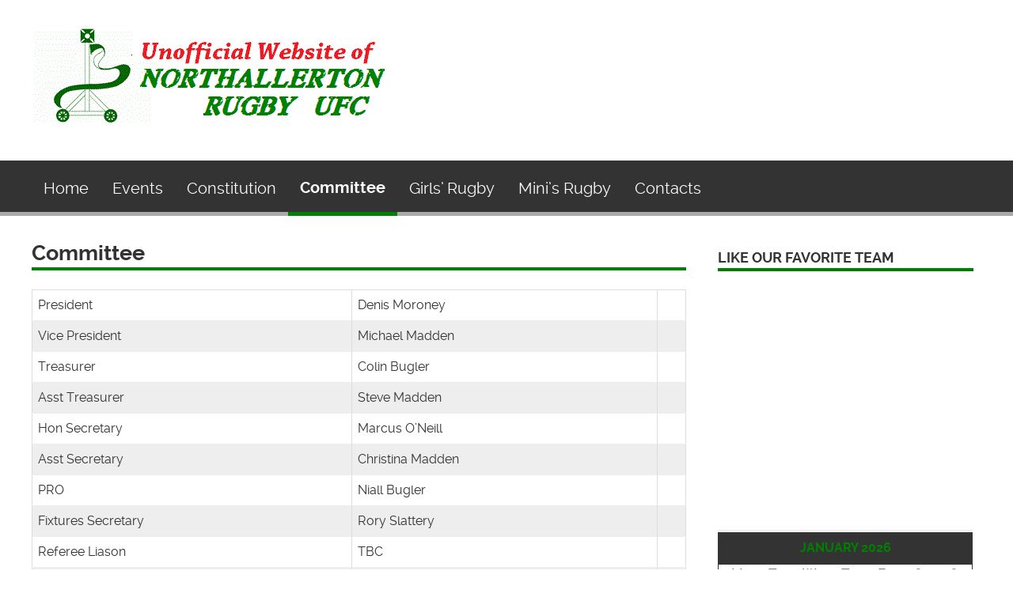

--- FILE ---
content_type: text/html; charset=UTF-8
request_url: https://www.northallertonrufc.co.uk/committee/
body_size: 5267
content:
<!doctype html>

<!--[if lt IE 7]><html lang="en-US" class="no-js lt-ie9 lt-ie8 lt-ie7"><![endif]-->
<!--[if (IE 7)&!(IEMobile)]><html lang="en-US" class="no-js lt-ie9 lt-ie8"><![endif]-->
<!--[if (IE 8)&!(IEMobile)]><html lang="en-US" class="no-js lt-ie9"><![endif]-->
<!--[if gt IE 8]><!--> <html lang="en-US" class="no-js"><!--<![endif]-->

	<head>
		<meta charset="UTF-8" />

				<meta http-equiv="X-UA-Compatible" content="IE=edge">

				<meta name="HandheldFriendly" content="True">
		<meta name="MobileOptimized" content="320">
		<meta name="viewport" content="width=device-width, initial-scale=1.0"/>

				<link rel="icon" href="http://www.northallertonrufc.co.uk/wp-content/uploads/logoo.gif">
		
		<link rel="pingback" href="https://www.northallertonrufc.co.uk/xmlrpc.php">

		<meta name='robots' content='index, follow, max-image-preview:large, max-snippet:-1, max-video-preview:-1' />

	<!-- This site is optimized with the Yoast SEO plugin v17.1 - https://yoast.com/wordpress/plugins/seo/ -->
	<title>Committee - Unofficial Website Of Northallerton RUFC</title>
	<meta name="description" content="President Denis Moroney Vice President Michael Madden Treasurer Colin Bugler Asst Treasurer Steve Madden Hon Secretary Marcus O&#039;Neill Asst Secretary" />
	<link rel="canonical" href="https://www.northallertonrufc.co.uk/committee/" />
	<meta property="og:locale" content="en_US" />
	<meta property="og:type" content="article" />
	<meta property="og:title" content="Committee - Unofficial Website Of Northallerton RUFC" />
	<meta property="og:description" content="President Denis Moroney Vice President Michael Madden Treasurer Colin Bugler Asst Treasurer Steve Madden Hon Secretary Marcus O&#039;Neill Asst Secretary" />
	<meta property="og:url" content="https://www.northallertonrufc.co.uk/committee/" />
	<meta property="og:site_name" content="Unofficial Website Of Northallerton RUFC" />
	<meta name="twitter:card" content="summary" />
	<script type="application/ld+json" class="yoast-schema-graph">{"@context":"https://schema.org","@graph":[{"@type":"WebSite","@id":"https://www.northallertonrufc.co.uk/#website","url":"https://www.northallertonrufc.co.uk/","name":"Unofficial Website Of Northallerton RUFC","description":"","potentialAction":[{"@type":"SearchAction","target":{"@type":"EntryPoint","urlTemplate":"https://www.northallertonrufc.co.uk/?s={search_term_string}"},"query-input":"required name=search_term_string"}],"inLanguage":"en-US"},{"@type":"WebPage","@id":"https://www.northallertonrufc.co.uk/committee/#webpage","url":"https://www.northallertonrufc.co.uk/committee/","name":"Committee - Unofficial Website Of Northallerton RUFC","isPartOf":{"@id":"https://www.northallertonrufc.co.uk/#website"},"datePublished":"2015-06-16T07:05:47+00:00","dateModified":"2015-06-16T07:05:47+00:00","description":"President Denis Moroney Vice President Michael Madden Treasurer Colin Bugler Asst Treasurer Steve Madden Hon Secretary Marcus O'Neill Asst Secretary","breadcrumb":{"@id":"https://www.northallertonrufc.co.uk/committee/#breadcrumb"},"inLanguage":"en-US","potentialAction":[{"@type":"ReadAction","target":["https://www.northallertonrufc.co.uk/committee/"]}]},{"@type":"BreadcrumbList","@id":"https://www.northallertonrufc.co.uk/committee/#breadcrumb","itemListElement":[{"@type":"ListItem","position":1,"name":"Home","item":"https://www.northallertonrufc.co.uk/"},{"@type":"ListItem","position":2,"name":"Committee"}]}]}</script>
	<!-- / Yoast SEO plugin. -->


<link rel='dns-prefetch' href='//s.w.org' />
<link rel="alternate" type="application/rss+xml" title="Unofficial Website Of Northallerton RUFC &raquo; Feed" href="https://www.northallertonrufc.co.uk/feed/" />
<link rel="alternate" type="application/rss+xml" title="Unofficial Website Of Northallerton RUFC &raquo; Comments Feed" href="https://www.northallertonrufc.co.uk/comments/feed/" />
<link rel="alternate" type="application/rss+xml" title="Unofficial Website Of Northallerton RUFC &raquo; Committee Comments Feed" href="https://www.northallertonrufc.co.uk/committee/feed/" />
		<script type="text/javascript">
			window._wpemojiSettings = {"baseUrl":"https:\/\/s.w.org\/images\/core\/emoji\/13.0.1\/72x72\/","ext":".png","svgUrl":"https:\/\/s.w.org\/images\/core\/emoji\/13.0.1\/svg\/","svgExt":".svg","source":{"concatemoji":"https:\/\/www.northallertonrufc.co.uk\/wp-includes\/js\/wp-emoji-release.min.js?ver=5.7.14"}};
			!function(e,a,t){var n,r,o,i=a.createElement("canvas"),p=i.getContext&&i.getContext("2d");function s(e,t){var a=String.fromCharCode;p.clearRect(0,0,i.width,i.height),p.fillText(a.apply(this,e),0,0);e=i.toDataURL();return p.clearRect(0,0,i.width,i.height),p.fillText(a.apply(this,t),0,0),e===i.toDataURL()}function c(e){var t=a.createElement("script");t.src=e,t.defer=t.type="text/javascript",a.getElementsByTagName("head")[0].appendChild(t)}for(o=Array("flag","emoji"),t.supports={everything:!0,everythingExceptFlag:!0},r=0;r<o.length;r++)t.supports[o[r]]=function(e){if(!p||!p.fillText)return!1;switch(p.textBaseline="top",p.font="600 32px Arial",e){case"flag":return s([127987,65039,8205,9895,65039],[127987,65039,8203,9895,65039])?!1:!s([55356,56826,55356,56819],[55356,56826,8203,55356,56819])&&!s([55356,57332,56128,56423,56128,56418,56128,56421,56128,56430,56128,56423,56128,56447],[55356,57332,8203,56128,56423,8203,56128,56418,8203,56128,56421,8203,56128,56430,8203,56128,56423,8203,56128,56447]);case"emoji":return!s([55357,56424,8205,55356,57212],[55357,56424,8203,55356,57212])}return!1}(o[r]),t.supports.everything=t.supports.everything&&t.supports[o[r]],"flag"!==o[r]&&(t.supports.everythingExceptFlag=t.supports.everythingExceptFlag&&t.supports[o[r]]);t.supports.everythingExceptFlag=t.supports.everythingExceptFlag&&!t.supports.flag,t.DOMReady=!1,t.readyCallback=function(){t.DOMReady=!0},t.supports.everything||(n=function(){t.readyCallback()},a.addEventListener?(a.addEventListener("DOMContentLoaded",n,!1),e.addEventListener("load",n,!1)):(e.attachEvent("onload",n),a.attachEvent("onreadystatechange",function(){"complete"===a.readyState&&t.readyCallback()})),(n=t.source||{}).concatemoji?c(n.concatemoji):n.wpemoji&&n.twemoji&&(c(n.twemoji),c(n.wpemoji)))}(window,document,window._wpemojiSettings);
		</script>
		<style type="text/css">
img.wp-smiley,
img.emoji {
	display: inline !important;
	border: none !important;
	box-shadow: none !important;
	height: 1em !important;
	width: 1em !important;
	margin: 0 .07em !important;
	vertical-align: -0.1em !important;
	background: none !important;
	padding: 0 !important;
}
</style>
	<link rel='stylesheet' id='wp-block-library-css'  href='https://www.northallertonrufc.co.uk/wp-includes/css/dist/block-library/style.min.css?ver=5.7.14' type='text/css' media='all' />
<link rel='stylesheet' id='tcssfblbcss-css'  href='https://www.northallertonrufc.co.uk/wp-content/plugins/tcss-facebook-likebox-widget/css/facebook.css?ver=5.7.14' type='text/css' media='all' />
<link rel='stylesheet' id='wpcleangreen-main-stylesheet-css'  href='https://www.northallertonrufc.co.uk/wp-content/themes/wp-clean-green/style.css?ver=5.7.14' type='text/css' media='all' />
<link rel='stylesheet' id='wpcleangreen-font-css'  href='https://www.northallertonrufc.co.uk/wp-content/themes/wp-clean-green/css/font-awesome.css?ver=5.7.14' type='text/css' media='all' />
<link rel='stylesheet' id='wpcleangreen-raleway-font-css'  href='https://www.northallertonrufc.co.uk/wp-content/themes/wp-clean-green/fonts/raleway-fonts.css?ver=5.7.14' type='text/css' media='all' />
<link rel='stylesheet' id='wpcleangreen-stylesheet-css'  href='https://www.northallertonrufc.co.uk/wp-content/themes/wp-clean-green/library/css/style.min.css?ver=5.7.14' type='text/css' media='all' />
<!--[if lt IE 9]>
<link rel='stylesheet' id='wpcleangreen-ie-only-css'  href='https://www.northallertonrufc.co.uk/wp-content/themes/wp-clean-green/library/css/ie.css?ver=5.7.14' type='text/css' media='all' />
<![endif]-->
<script type='text/javascript' src='https://www.northallertonrufc.co.uk/wp-content/themes/wp-clean-green/library/js/libs/modernizr.custom.min.js?ver=2.5.3' id='wpcleangreen-modernizr-js'></script>
<script type='text/javascript' src='https://www.northallertonrufc.co.uk/wp-includes/js/jquery/jquery.min.js?ver=3.5.1' id='jquery-core-js'></script>
<script type='text/javascript' src='https://www.northallertonrufc.co.uk/wp-includes/js/jquery/jquery-migrate.min.js?ver=3.3.2' id='jquery-migrate-js'></script>
<link rel="https://api.w.org/" href="https://www.northallertonrufc.co.uk/wp-json/" /><link rel="alternate" type="application/json" href="https://www.northallertonrufc.co.uk/wp-json/wp/v2/pages/10" /><link rel="EditURI" type="application/rsd+xml" title="RSD" href="https://www.northallertonrufc.co.uk/xmlrpc.php?rsd" />
<link rel="wlwmanifest" type="application/wlwmanifest+xml" href="https://www.northallertonrufc.co.uk/wp-includes/wlwmanifest.xml" /> 
<meta name="generator" content="WordPress 5.7.14" />
<link rel='shortlink' href='https://www.northallertonrufc.co.uk/?p=10' />
<link rel="alternate" type="application/json+oembed" href="https://www.northallertonrufc.co.uk/wp-json/oembed/1.0/embed?url=https%3A%2F%2Fwww.northallertonrufc.co.uk%2Fcommittee%2F" />
<link rel="alternate" type="text/xml+oembed" href="https://www.northallertonrufc.co.uk/wp-json/oembed/1.0/embed?url=https%3A%2F%2Fwww.northallertonrufc.co.uk%2Fcommittee%2F&#038;format=xml" />
    <style>
       
      nav[role="navigation"] .nav li.current-menu-item, nav[role="navigation"] .nav li:hover,.category-items .category-title,.add-info {
      box-shadow: 0 -5px 0 #008000 inset;
      }
      .slide-copy .category-lists a,.category-items .category-title a,.add-info span,.blue-btn, .comment-reply-link, #submit,
      button, html input[type="button"], input[type="reset"], input[type="submit"],nav[role="navigation"] .nav li ul li a:hover,
      nav[role="navigation"] .nav li ul li a:focus,nav[role="navigation"] .nav li ul li:hover,.archive .hentry .excerpt-read-more {
      background: #008000;  
      }
      .category-items .inner-category-items .first-post h1,.entry-content blockquote {
      border-left: 4px solid #008000;  
      }
      .footer-widgets h4,.social-icons a .fa:hover,footer.footer[role="contentinfo"] a:hover,.widget #wp-calendar caption,body .tag-links a,body .featured-page .article-header h1{
       color: #008000; 
      }
      .hentry .article-header, .archive .article-header,.search .article-header.widgettitle,.widgettitle{
       border-bottom: 4px solid #008000; 
      }
      @media screen and (max-width: 1039px) {
        nav[role="navigation"] .nav li.current_page_item a,#main-navigation ul li a:hover{color: #008000;  }
      }
    </style>
  	</head>

	<body class="page-template-default page page-id-10">

		<div id="container">
						<header class="header" role="banner">
			
				<div id="inner-header" class="wrap cf">

										<p id="logo" class="h1"><a href="https://www.northallertonrufc.co.uk" rel="nofollow"><img src="http://www.northallertonrufc.co.uk/wp-content/uploads/logorufc-top.gif" alt="Unofficial Website Of Northallerton RUFC" /></a></p>
					 										
					<div class="clear"></div>
					<div id="responsive-nav">
            				<img src="https://www.northallertonrufc.co.uk/wp-content/themes/wp-clean-green/images/nav.png" alt="nav">
       				</div>
       					 <!--<div class="clear no-display"></div>-->
       					

				</div> <!-- inner-header -->
				<div class="navigation-area">
					<div class="wrap cf static">					
						<nav role="navigation" id="main-navigation">
	       					 										<ul id="menu-menu-1" class="nav top-nav cf"><li id="menu-item-25" class="menu-item menu-item-type-post_type menu-item-object-page menu-item-home menu-item-25"><a href="https://www.northallertonrufc.co.uk/">Home</a></li>
<li id="menu-item-28" class="menu-item menu-item-type-post_type menu-item-object-page menu-item-28"><a href="https://www.northallertonrufc.co.uk/events/">Events</a></li>
<li id="menu-item-27" class="menu-item menu-item-type-post_type menu-item-object-page menu-item-27"><a href="https://www.northallertonrufc.co.uk/constitution/">Constitution</a></li>
<li id="menu-item-26" class="menu-item menu-item-type-post_type menu-item-object-page current-menu-item page_item page-item-10 current_page_item menu-item-26"><a href="https://www.northallertonrufc.co.uk/committee/" aria-current="page">Committee</a></li>
<li id="menu-item-29" class="menu-item menu-item-type-post_type menu-item-object-page menu-item-29"><a href="https://www.northallertonrufc.co.uk/girls-rugby/">Girls&#8217; Rugby</a></li>
<li id="menu-item-32" class="menu-item menu-item-type-post_type menu-item-object-page menu-item-32"><a href="https://www.northallertonrufc.co.uk/mini-rugby/">Mini&#8217;s Rugby</a></li>
<li id="menu-item-38" class="menu-item menu-item-type-post_type menu-item-object-page menu-item-38"><a href="https://www.northallertonrufc.co.uk/contacts/">Contacts</a></li>
</ul>														</nav>
					</div>
				</div> <!-- navigation-area -->

			</header>
			<div id="content">
				
				  
					<div id="inner-content" class="wrap cf">
				
						<div id="main" class="m-all t-2of3 d-5of7 cf" role="main">

							
							<article id="post-10" class="cf post-10 page type-page status-publish hentry" role="article" itemscope itemtype="http://schema.org/BlogPosting">
								<header class="article-header">
					
									<h1 class="page-title" itemprop="headline">Committee</h1>

								</header> 								<section class="entry-content cf" itemprop="articleBody">
									<table border="0">
<tbody>
<tr>
<td>President</td>
<td>Denis Moroney</td>
<td></td>
</tr>
<tr>
<td>Vice President</td>
<td>Michael Madden</td>
<td></td>
</tr>
<tr>
<td>Treasurer</td>
<td>Colin Bugler</td>
<td></td>
</tr>
<tr>
<td>Asst Treasurer</td>
<td>Steve Madden</td>
<td></td>
</tr>
<tr>
<td>Hon Secretary</td>
<td>Marcus O&#8217;Neill</td>
<td></td>
</tr>
<tr>
<td>Asst Secretary</td>
<td>Christina Madden</td>
<td></td>
</tr>
<tr>
<td>PRO</td>
<td>Niall Bugler</td>
<td></td>
</tr>
<tr>
<td>Fixtures Secretary</td>
<td>Rory Slattery</td>
<td></td>
</tr>
<tr>
<td>Referee Liason</td>
<td>TBC</td>
<td></td>
</tr>
<tr>
<td>Youth Officer</td>
<td>Shane Gibbons</td>
<td></td>
</tr>
<tr>
<td>Child Welfare Officier</td>
<td>Brendan Magill</td>
<td></td>
</tr>
<tr>
<td>Mini&#8217;s Contact</td>
<td>Brendan Magill</td>
<td></td>
</tr>
<tr>
<td>Manager</td>
<td>Gearoid Devanney</td>
<td></td>
</tr>
<tr>
<td>Coach</td>
<td>Declan O&#8217;Leary</td>
<td></td>
</tr>
<tr>
<td>Groundsman</td>
<td>Michael Madden</td>
<td></td>
</tr>
<tr>
<td>Field Committee</td>
<td>Darragh McNamara</td>
<td></td>
</tr>
<tr>
<td>Field Committee</td>
<td>Joe McGrath</td>
<td></td>
</tr>
<tr>
<td>Commitee Member</td>
<td>Colm Burke</td>
<td></td>
</tr>
<tr>
<td>Commitee Member</td>
<td>Tyrone Elliot</td>
<td></td>
</tr>
<tr>
<td>Commitee Member</td>
<td>Rob Madden</td>
<td></td>
</tr>
</tbody>
</table>
								</section> 
								


							</article>

							
						</div>

						<div id="sidebar1" class="sidebar m-all t-1of3 d-2of7 last-col cf" role="complementary">

	
		<div id="tcss_facebook_widget-2" class="widget widget_tcss_facebook_widget"><h4 class="widgettitle">Like our favorite team</h4><div class="facebook-wrap"><div class="facebook-container" style="width:350px;height:300px">
		<iframe 
		src="//www.facebook.com/plugins/likebox.php?href=https%3A%2F%2Fwww.facebook.com%2Fpages%2FNorthallerton-At-Twickenham%2F387654914759665&amp;width=350&amp;height=300&amp;colorscheme=light&amp;show_faces=true&amp;stream=false&amp;header=false&amp;border_color=%23E9E9E9" 
	        style="border:1px solid #E9E9E9; overflow:hidden; width:350px; height:300px;">
		</iframe>
		</div></div>
	</div><div id="calendar-2" class="widget widget_calendar"><div id="calendar_wrap" class="calendar_wrap"><table id="wp-calendar" class="wp-calendar-table">
	<caption>January 2026</caption>
	<thead>
	<tr>
		<th scope="col" title="Monday">M</th>
		<th scope="col" title="Tuesday">T</th>
		<th scope="col" title="Wednesday">W</th>
		<th scope="col" title="Thursday">T</th>
		<th scope="col" title="Friday">F</th>
		<th scope="col" title="Saturday">S</th>
		<th scope="col" title="Sunday">S</th>
	</tr>
	</thead>
	<tbody>
	<tr>
		<td colspan="3" class="pad">&nbsp;</td><td>1</td><td>2</td><td>3</td><td>4</td>
	</tr>
	<tr>
		<td>5</td><td>6</td><td>7</td><td>8</td><td>9</td><td>10</td><td>11</td>
	</tr>
	<tr>
		<td>12</td><td>13</td><td>14</td><td>15</td><td id="today">16</td><td>17</td><td>18</td>
	</tr>
	<tr>
		<td>19</td><td>20</td><td>21</td><td>22</td><td>23</td><td>24</td><td>25</td>
	</tr>
	<tr>
		<td>26</td><td>27</td><td>28</td><td>29</td><td>30</td><td>31</td>
		<td class="pad" colspan="1">&nbsp;</td>
	</tr>
	</tbody>
	</table><nav aria-label="Previous and next months" class="wp-calendar-nav">
		<span class="wp-calendar-nav-prev">&nbsp;</span>
		<span class="pad">&nbsp;</span>
		<span class="wp-calendar-nav-next">&nbsp;</span>
	</nav></div></div>
	
</div>
				</div>

			</div>

			<footer class="footer" role="contentinfo">
				

										
				<div id="inner-footer" class="wrap cf">

					<div class="social-icons footer-social">
		           		       <a href="https://www.facebook.com/pages/Northallerton-At-Twickenham/387654914759665" class="social-tw" title="https://www.facebook.com/pages/Northallerton-At-Twickenham/387654914759665" target="_blank"><i class="fa fa-facebook"></i></a>
                      	</div> <!-- social-icons-->

					<p class="source-org copyright">
						 &#169; 2026 Unofficial Website Of Northallerton RUFC 
						<span>						</span>
					</p>

				</div>

			</footer>

		</div>

		<script type='text/javascript' src='https://www.northallertonrufc.co.uk/wp-includes/js/comment-reply.min.js?ver=5.7.14' id='comment-reply-js'></script>
<script type='text/javascript' src='https://www.northallertonrufc.co.uk/wp-includes/js/jquery/ui/effect.min.js?ver=1.12.1' id='jquery-effects-core-js'></script>
<script type='text/javascript' src='https://www.northallertonrufc.co.uk/wp-includes/js/jquery/ui/effect-slide.min.js?ver=1.12.1' id='jquery-effects-slide-js'></script>
<script type='text/javascript' src='https://www.northallertonrufc.co.uk/wp-content/themes/wp-clean-green/library/js/scripts.js?ver=5.7.14' id='wpcleangreen-js-js'></script>
<script type='text/javascript' src='https://www.northallertonrufc.co.uk/wp-includes/js/wp-embed.min.js?ver=5.7.14' id='wp-embed-js'></script>
	</body>

</html> <!-- end of site. what a ride! -->

--- FILE ---
content_type: text/css
request_url: https://www.northallertonrufc.co.uk/wp-content/themes/wp-clean-green/style.css?ver=5.7.14
body_size: 6543
content:
/*
Theme Name: WP Clean Green
Theme URI: http://deucethemes.com/themes/clean-green/
Author: Deuce Themes
Author URI:  http://deucethemes.com
Description: WP Clean Green is a magazine style blogging theme which displays posts by category on the home page, and has a range of features to customize the look without any coding necessary. With no code changes you can upload your own logo and/or favicon, add social media links, add a banner in the header, adjust the slider behaviour, change the main theme colors, or choose whether to display Author bios and/or related content on each post. It is simple and easy to use and looks great.
Text Domain: wp-clean-green
Domain Path: /library/translation
Version: 1.0.5
License: GNU General Public License v2.0
License URI: http://www.gnu.org/licenses/gpl-2.0.html
Tags: custom-menu, sticky-post, microformats, translation-ready, full-width-template, post-formats

*/

/*******************************************************************************************/

/*globals*/

a {
    color: #000;
    text-decoration: underline;
}
a:hover {
    text-decoration: underline;
}
iframe {
    width: 100%;
}
body.custom-background {
    background-size: cover;
}
.entry-content ul li:before {
    content: "\203A \020 \020";
    font-family: 'Raleway-Heavy', sans-serif, arial;
    font-size: 20px;
}
.entry-content ol {
    counter-reset: my-counter;
}
.entry-content ol > li:before {
    content: counter(my-counter) ". \020";
    counter-increment: my-counter;
    font-family: 'Raleway-Heavy', sans-serif, arial;
    font-size: 20px;
}
.entry-content ul,
.entry-content ol {
    margin: 0 30px;
}
.widget li:before,
nav[role="navigation"] li:before {
    content: "";
}
.clear {
    clear: both;
}
.front-wrapper #content {
    margin-top: 0;
}
.divider-title {
    padding: 40px 0 5px;
}
.divider-title:before {
    content: "";
    display: block;
    border-top: solid 1px black;
    width: 100%;
    height: 1px;
    position: absolute;
    z-index: 1;
}
.divider-title span {
    font-size: 24px;
    letter-spacing: 10px;
    font-family: 'Raleway-Regular', sans-serif, arial;
    text-transform: uppercase;
    background: none repeat scroll 0 0 #fff;
    display: block;
    margin: 0 auto;
    padding: 0 20px;
    position: relative;
    text-align: center;
    top: -18px;
    width: 200px;
    z-index: 5;
    color: #000;
}
.table {
    display: table;
    height: 100%;
    margin: 0 auto;
    width: 100%;
}
.table-cell {
    display: table-cell;
    text-align: center;
    vertical-align: middle;
    width: 100%;
}
.tagcloud a {
    border: 1px solid #ddd;
    font-size: 14px !important;
    padding: 10px;
    display: inline-block;
    margin-bottom: 5px;
}
.full.d-5of7 {
    width: 100%;
}

/*required css*/

.sticky {} .gallery-caption {} .bypostauthor {}
/*social-icons*/

.social-icons {
    width: auto;
    max-width: 100%;
    padding: 0 0 14px;
    font-size: 20px;
}
.social-icons a {
    margin-right: 10px;
    text-decoration: none;
    text-transform: uppercase;
    color: #000;
    display: inline-block;
    width: auto;
}
.social-icons a .fa:hover {
    color: #A9D300;
}
.social-icons a .fa {
    color: #fff;
}
/*header*/

.has-backgroud {
    background: rgb(255, 255, 255);
    background: transparent\9;
    background: rgba(255, 255, 255, 0.8);
    filter: progid: DXImageTransform.Microsoft.gradient(startColorstr=#7fffffff, endColorstr=#7fffffff);
    zoom: 1;
}
.has-backgroud:nth-child(n) {
    filter: none;
}
#logo {
    width: auto;
    padding: 15px 0;
    float: left;
    width: 40%;
}
#logo a {
    text-transform: uppercase;
    font-family: 'Raleway-Heavy', sans-serif, arial;
    font-size: 60px;
}
.advertisement-area.no-add {
    border: 1px solid #ddd;
    max-height: 90px;
    min-height: 90px;
}
.advertisement-area {
    float: left;
    margin: 20px 0 0;
    max-width: 728px;
    text-align: center;
    width: 60%;
}
.advertisement-area p.no-add {
    padding: 15px 0;
}
.advertisement-area .widget {
    padding: 0;
}
.advertisement-area img {
    width: 100%;
}
.navigation-area {
    background: #333333;
    box-shadow: 0 -5px 0 #aaa inset;
    -moz-box-shadow: 0 -5px 0 #aaa inset;
    -webkit-box-shadow: 0 -5px 0 #aaa inset;
    margin: 20px 0 0;
}
nav[role="navigation"] {
    width: auto;
}
nav[role="navigation"] .nav {
    float: none;
}
nav[role="navigation"] .nav li {
    padding: 20px 15px;
    float: left;
    display: block;
    position: relative;
}
nav[role="navigation"] .nav li ul li {
    padding: 0;
    box-shadow: none;
}
nav[role="navigation"] .nav li ul li:hover {
    background: #A9D300;
}
nav[role="navigation"] .nav li.current-menu-item ul li,
nav[role="navigation"] .nav li:hover ul li {
    box-shadow: none;
}
nav[role="navigation"] .nav li.current-menu-item,
nav[role="navigation"] .nav li:hover {
    box-shadow: 0 -5px 0 #a9d300 inset;
    -moz-box-shadow: 0 -5px 0 #a9d300 inset;
    -webkit-box-shadow: 0 -5px 0 #a9d300 inset;
}
nav[role="navigation"] .nav li:first-child {
    margin-left: 0;
}
nav[role="navigation"] .nav li a {
    color: #fff;
    font-family: 'Raleway-Regular', sans-serif, arial;
    text-align: left;
    padding: 0;
    font-size: 20px;
}
nav[role="navigation"] .nav li.current_page_item a {
    font-family: 'Raleway-Bold', sans-serif, arial;
}
nav[role="navigation"] .nav li ul {
    border: none;
    margin: 0;
    padding: 0;
    position: absolute;
    top: 100%;
    z-index: 999;
    height: 1px;
    width: 1px;
    overflow: hidden;
    clip: rect(1px, 1px, 1px, 1px);
}
nav[role="navigation"] .nav li ul ul {
    top: 0;
    left: 100%;
}
nav[role="navigation"] .nav li ul ul ul ul {
    left: -100%;
}
nav[role="navigation"] ul li:hover > ul,
nav[role="navigation"] ul li:focus > ul {
    border-left: 0;
    clip: inherit;
    overflow: inherit;
    height: inherit;
    width: inherit;
}
nav[role="navigation"] .nav li ul li a {
    background: #333;
    border: 1px solid #333;
    display: block;
    font-size: 14px;
    line-height: 2.181818182;
    padding: 8px 10px;
    padding: 0.571428571rem 0.714285714rem;
    width: 150px;
    white-space: normal;
    color: #fff;
}
nav[role="navigation"] .nav li ul li a:hover,
nav[role="navigation"] .nav li ul li a:focus {
    background: none!important;
    color: #fff;
    border: none;
}
.nav-show {
    display: block!important;
}
/*slider*/

.captions {
    position: absolute;
    bottom: 0;
    background-image: url(images/trans.png);
    padding: 10px 40px;
    width: 60%;
    box-sizing: border-box;
}
.captions a {
    text-decoration: none;
}
.captions h1 {
    font-size: 24px;
    text-transform: uppercase;
    color: #fff;
    font-family: 'Raleway-Bold', sans-serif, arial;
    margin-top: 0;
}
.captions h1:hover {
    color: #ddd;
}
/*blog list*/

.category-items {
    margin-top: 40px;
}
.category-items:last-child {
    margin-bottom: 40px;
}
.category-items.has-backgroud {
    padding: 20px;
}
.category-items .category-title {
    box-shadow: 0 -5px 0 #a9d300 inset;
    -moz-box-shadow: 0 -5px 0 #a9d300 inset;
    -webkit-box-shadow: 0 -5px 0 #a9d300 inset;
    margin: 0;
}
.category-items .category-title a {
    background: #a9d300;
    color: #eee;
    padding: 10px 20px 4px;
    font-family: 'Raleway-Bold', sans-serif, arial;
    font-size: 20px;
    text-transform: uppercase;
}
.category-items .inner-category-items {
    border: 1px solid #ddd;
    padding: 20px;
}
.category-items .inner-category-items h1 {
    margin: 0;
    font-size: 24px;
    font-family: 'Raleway-Bold', sans-serif, arial;
}
.category-items .inner-category-items h1 a {
    color: #333;
}
.category-items .inner-category-items .first-post {
    width: 49%;
    float: left;
}
.category-items .inner-category-items .first-post h1 {
    border-left: 4px solid #A9D300;
    padding-left: 10px;
}
.category-items .inner-category-items .category-posts {
    width: 49%;
    float: right;
}
.category-items .inner-category-items .first-post img,
.category-items .inner-category-items .category-posts img {
    width: 100%;
    height: auto;
}
.category-items .inner-category-items .first-post .post-image {
    position: relative;
}
.category-items .inner-category-items .first-post .fa,
.category-items .inner-category-items .category-posts .fa {
    bottom: 7px;
    color: #ddd;
    font-size: 16px;
    padding: 8px;
    position: absolute;
    right: 0;
    background: rgba(0, 0, 0, 0.5);
}
.category-items .inner-category-items .category-posts ul {
    margin: 0;
}
.category-items .inner-category-items .category-posts ul li {
    margin-bottom: 20px;
    overflow: auto;
    clear: both;
}
.category-items .inner-category-items .category-posts .post-image {
    float: left;
    width: 30%;
    position: relative;
}
.category-items .inner-category-items .category-posts .post-content {
    float: right;
    width: 68%;
}
.category-items .inner-category-items .category-posts .post-content .time {
    color: #777;
    font-size: 15px;
}
.category-items .inner-category-items .category-posts .post-content h1 {
    font-size: 20px;
    margin: 5px 0 10px;
}
.category-items .inner-category-items .category-posts .post-content p {
    margin: 0;
}
/*formats*/

.blog-list .item a:hover span.fa {
    color: #adadad;
}
.blog-list .item.format span.fa {
    bottom: 20px;
    color: #fff;
    display: block;
    font-size: 30px;
    left: 0;
    padding-right: 20px;
    position: absolute;
    text-align: right;
    text-shadow: 1px 2px 4px #000;
    width: 100%;
}
body.home .pagination,
body.blog .pagination {
    background: #F1F4F5;
}
body .pagination {
    margin: 0;
}
body .pagination ul {
    background: none;
    border-radius: 0;
}
body .pagination li:before {
    content: "";
}
body .pagination li {
    border: none;
}
body .pagination li span {
    font-family: 'Raleway-Bold', sans-serif, arial;
    font-size: 30px;
    background: none;
    border: 2px solid #000;
    color: #000;
}
body .pagination li .dots {
    border: none;
    padding: 10px 0;
}
body .pagination li .dots:hover {
    background: none;
    color: #333;
}
body .pagination li a {
    font-family: 'Raleway-Bold', sans-serif, arial;
    font-size: 30px;
    background: none;
    color: #333;
}
body .pagination li a:hover,
body .pagination li a:focus {
    color: #000;
    background: none;
}
.quote-content {
    color: #808080;
    font-size: 20px;
    font-style: italic;
}
.quote-source {
    font-weight: bold;
    text-align: right;
}
.status-content {
    background: #ECECEC;
    padding: 10px;
    text-align: center;
}
.chat-content .wp-smiley {
    margin: 0;
}
p.format-link a {
    background: none repeat scroll 0 0 #ececec;
    color: #000;
    display: block !important;
    padding: 10px;
    text-align: center;
}
body .mejs-controls .mejs-time-rail .mejs-time-loaded {
    background: #444;
}
body .mejs-controls .mejs-time-rail .mejs-time-current {
    background: #ddd;
}
body .mejs-container {
    margin: 20px 0;
}
.video-container {
    position: relative;
    height: 0;
    overflow: hidden;
    padding-bottom: 56.25%;
    margin-bottom: 5px;
}
.video-container iframe {
    position: absolute;
    height: 100%;
    top: 0;
    width: 100%;
}
/*single-post*/

.single-post-page.has-backgroud {
    padding: 20px;
}
.hentry .article-header,
.archive .article-header,
.search .article-header {
    margin-top: 30px;
    padding: 0;
    border-bottom: 4px solid #a9d300;
}
.archive .article-header {
    margin-bottom: 40px;
}
.article-header h1,
.archive .article-header h1 {
    font-family: 'Raleway-Bold', sans-serif, arial;
    font-size: 27px;
    margin: 0;
}
.article-header h1 span,
.archive .article-header h1 span {
    font-family: 'Raleway-Regular', sans-serif, arial;
}
.add-info {
    box-shadow: 0 -4px 0 #a9d300 inset;
    -moz-box-shadow: 0 -5px 0 #a9d300 inset;
    -webkit-box-shadow: 0 -5px 0 #a9d300 inset;
    margin: 0;
    margin-bottom: 30px;
}
.add-info span {
    background: #a9d300;
    color: #eee;
    padding: 8px 20px 3px;
    font-family: 'Raleway-Bold', sans-serif, arial;
    font-size: 20px;
    text-transform: uppercase;
}
.add-info span.author-name {
    text-transform: none;
}
body .byline {
    margin-top: 5px;
    font-style: normal;
    color: #777;
    font-size: 15px;
}
body.page-template-full-width-php .byline {
    display: none;
}
body .hentry footer,
body .related {
    padding: 0;
    margin: 80px 0 0;
}
body .tag-links {
    margin-top: 40px;
    font-family: 'Raleway-Bold', sans-serif, arial;
}
body .tag-links span {
    color: #333;
}
body .tag-links a {
    text-decoration: none;
    color: #A9D300;
}
body .tag-links a:hover {
    text-decoration: underline;
}
body .avatar {
    float: left;
}
body .avatar img {
    width: 100%;
    max-width: 80px;
    max-height: 80px;
}
body .info {
    width: 88%;
    float: right;
}
body .info p.author-desc {
    font-size: 18px;
}
body .commentlist article {
    border-bottom: 1px solid #ddd;
    padding-bottom: 20px;
    margin-bottom: 30px;
}
body .comment-respond {
    padding: 20px 0;
}
body #comments-title {
    font-family: 'Raleway-Bold', sans-serif, arial;
    font-size: 20px;
}
body .related ul li {
    width: 245px;
    float: left;
    margin-left: 30px;
    margin-bottom: 30px;
}
body .related ul li:first-child {
    margin-left: 0;
}
body .related ul li a {
    text-decoration: none;
}
body .related ul li a h3 {
    font-size: 20px;
    margin: 0;
}
body .related ul li a img {
    width: 100%;
    height: auto;
}
body .comment-title {
    margin: 60px 0 30px;
    display: block;
}
body .comment .comment-author {
    margin: 0;
    width: auto;
    padding: 0;
}
body .comment_content {
    margin-bottom: 5px;
    margin: 0 0 1.5em 7em;
}
body .comment_content time {
    display: block;
}
body .comment_content time a {
    font-size: 15px;
    text-decoration: none;
}
body .comment:not(.depth-1) {
    padding: 0;
}
body .comment.depth-3 {
    margin-bottom: 20px;
}
body .comment_content p {
    margin-bottom: 0;
    font-size: 18px;
}
body .comment .vcard {
    margin-left: 0;
    margin-right: 10px;
}
body .comment .vcard .avatar {
    position: static;
}
body cite.fn {
    font-style: normal;
    font-family: 'Raleway-Bold', sans-serif, arial;
    font-size: 18px;
}
body .comment-reply-link {
    border-radius: 0;
    margin: 0;
    color: #777;
    font-family: 'Raleway-Bold', sans-serif, arial;
    background: none;
    font-size: 18px;
}
body .comment-respond small {
    display: block;
}
body .comment-reply-link:hover {
    background: none;
    color: #aaa;
}
body .comment-reply-title {
    font-family: 'Raleway-Bold', sans-serif, arial;
    font-size: 20px;
}
body .comment-inner {
    border-bottom: 1px solid #ddd;
    padding-bottom: 10px;
}
body #comments-title {
    padding: 20px 0;
}
body.page #comments-title {
    border-top: 1px solid #ddd;
}
body .comment-form input,
body .comment-form textarea {
    background: none;
    border: 2px solid #ddd;
}
/*comments*/

nav.comment-navigation[role="navigation"] {
    float: none;
    width: 100%;
    border: 1px solid #ddd;
    padding: 15px;
    box-sizing: border-box;
}
/*widgets*/

body .sidebar {
    margin: 40px 0;
}
body .sidebar a {
    text-decoration: none;
}
body .sidebar a:hover {
    text-decoration: underline;
}
body .sidebar img {
    width: 100%;
    height: auto;
}
.widget:first-child {
    margin-top: 0;
}
.widget:first-child h4 {
    margin-top: 0;
}
.widget ul li {
    border-bottom: 1px solid #ddd;
    padding-bottom: 10px;
}
.widget ul li.menu-item-has-children ul,
.widget ul li.page_item_has_children ul {
    margin-bottom: 0;
}
.widget ul li.menu-item-has-children li,
.widget ul li.page_item_has_children li {
    border-bottom: none;
    margin-bottom: 0;
}
.searchform .screen-reader-text {
    display: none;
}
.searchform input[type="text"] {
    border: 2px solid #ddd;
    background: none;
}
.widget #wp-calendar {
    width: 100%;
}
.widget #wp-calendar td {
    text-align: center;
}
.widget #wp-calendar td#today {
    font-family: 'Raleway-Heavy', sans-serif, arial;
}
.widget #wp-calendar caption {
    background: #333;
    text-transform: uppercase;
    padding: 8px 0;
    font-family: 'Raleway-Bold', sans-serif, arial;
    color: #A9D300;
}
.widget #wp-calendar thead {
    border: 1px solid #333;
}
.widgettitle {
    border-bottom: 4px solid #A9D300;
    margin-bottom: 30px;
    font-family: "Raleway-Bold", sans-serif, arial;
    text-transform: uppercase;
}
/*archive*/

article.archive:first-child {
    margin-top: 20px;
}
article.archive img {
    width: 40%;
    display: block;
    float: left;
    height: auto;
}
article.archive .entry-content {
    float: right;
    width: 55%;
    padding: 0;
}
article.archive .entry-content h3 {
    font-family: "Raleway-Bold", sans-serif, arial;
    font-size: 24px;
    line-height: 1em;
    position: relative;
    top: -4px;
}
.archive .hentry {
    margin-bottom: 40px;
}
.archive .hentry p {
    margin-top: 30px;
}
.archive .hentry .excerpt-read-more {
    background: none repeat scroll 0 0 #a9d300;
    color: #fff;
    display: block;
    font-family: "Raleway-bold";
    margin-top: 40px;
    max-width: 150px;
    padding: 10px;
    text-align: center;
    text-decoration: none;
    text-transform: uppercase;
}
.archive .hentry .excerpt-read-more:hover {
    background: #333;
}


.featured-page{
    background-size: cover;
    background-position: center;
    padding: 100px;
    position: relative;
}
.featured-page .overlay{
    position: absolute;
    width: 100%;
    height: 100%;
    top: 0;
    left: 0;
    background: rgba(0,0,0,0.5);
    z-index: 99;
}
.featured-page #main{
    position: relative;
    z-index: 100;
}
body .featured-page .article-header{
    margin: 0!important;
    border: none!important;
}
body .featured-page .article-header h1{
    color: #A9D300;
    text-align: center;
    font-size: 50px;
    text-transform: uppercase;
}
body .featured-page .entry-content,
body .featured-page .entry-content p{
    color: #fff;
}
.featured-widgets .featured-widgets-item {
    display: inline-block;
    text-align: left;
    margin: 10px;
    vertical-align: top;
    width: 23%;
}
.footer-widgets .featured-widgets-item .widget{
    width: 100%;
}

/*footer*/

footer.footer[role="contentinfo"] {
    background: #333;
}
footer.footer[role="contentinfo"] p,
footer.footer[role="contentinfo"] a {
    color: #fff;
}
footer .footer-social {
    float: right;
    margin-top: 15px;
}
footer .footer-social a:last-child {
    margin-right: 0;
}
body.paged footer .copyright span {
    display: none;
}
.footer-widgets {
    padding: 40px 0 20px;
    border-bottom: 1px solid #aaaaaa;
}
.footer-widgets .no-menu-widgets p {
    margin: 0;
    border: none;
    padding: 80px;
    text-align: center;
}
.footer-widgets ul {
    margin-top: 0;
}
footer.footer[role="contentinfo"] .footer-widgets li {
    border: none;
    margin: 0;
}
.footer-widgets a {
    text-decoration: none;
}
footer.footer[role="contentinfo"] a:hover {
    color: #A9D300;
}
.footer-widgets h4 {
    text-transform: uppercase;
    margin-top: 0;
    font-family: "Raleway-Bold", sans-serif, arial;
    border: none;
    margin-bottom: 30px;
    color: #A9D300;
}
.footer-widgets .widget {
    float: left;
    width: 25%;
    margin-bottom: 30px;
}
.footer-widgets .widget img {
    height: auto;
    max-width: 100%;
    width: auto;
}
/*responsive nav*/

#responsive-nav,
.no-display {
    display: none;
}
/*gallery*/

body .gallery {
    clear: both;
    margin-bottom: 20px;
    overflow: auto;
}
body .gallery img {
    margin-bottom: 0;
    display: block;
}
.gallery .gallery-caption {
    background: #ddd;
    padding: 10px;
    color: #000;
    line-height: 1.5em;
    margin-bottom: 0;
}
.gallery-item {
    margin: 0;
}
.gallery-item img {
    width: 100%;
}
.gallery-columns-1 {
    width: 520px;
    margin: 0 auto;
}
.gallery-columns-1 .gallery-item {
    width: 100%;
    margin-bottom: 20px;
}
.gallery-columns-2 .gallery-item,
.gallery-columns-2 .gallery-icon.portrait,
.gallery-columns-2 .gallery-icon.landscape {
    width: 46%;
    float: left;
    margin-right: 50px;
}
.gallery-columns-2 .gallery-item .gallery-icon.portrait,
.gallery-columns-2 .gallery-item .gallery-icon.landscape {
    width: 100%;
    margin-bottom: 20px;
}
.gallery-columns-2 .gallery-item:nth-child(2n+2) {
    margin-right: 0;
}
.gallery-columns-3 .gallery-item,
.gallery-columns-3 .gallery-icon.portrait,
.gallery-columns-3 .gallery-icon.landscape {
    width: 29%;
    float: left;
    margin-right: 42px;
}
.gallery-columns-3 .gallery-item .gallery-icon.portrait,
.gallery-columns-3 .gallery-item .gallery-icon.landscape {
    width: 100%;
    margin-bottom: 20px;
}
.gallery-columns-3 .gallery-item:nth-child(3n+3) {
    margin-right: 0;
}
.gallery-columns-4 .gallery-item,
.gallery-columns-4 .gallery-icon.portrait,
.gallery-columns-4 .gallery-icon.landscape {
    width: 22%;
    float: left;
    margin-right: 22px;
}
.gallery-columns-4 .gallery-item .gallery-icon.portrait,
.gallery-columns-4 .gallery-item .gallery-icon.landscape {
    width: 100%;
    margin-bottom: 20px;
}
.gallery-columns-4 .gallery-item:nth-child(4n+4) {
    margin-right: 0;
}
/*slider*/
/******************************************************************
jQuery SLIDER STYLES
******************************************************************/

#load-cycle {
    background: url(library/images/loading.gif) no-repeat center center;
    width: 100%;
    height: auto;
    min-height: 100px;
}
#slide-wrap {
    border-top: 0;
    background: #eee;
    box-shadow: 0 8px 20px #aaa;
    -moz-box-shadow: 0 8px 20px #aaa;
    -webkit-box-shadow: 0 8px 20px #aaa;
}
.cycle-slideshow {
    position: relative;
    height: 500px;
    width: 100%;
    display: none;
    overflow: hidden;
}
.slides {
    height: 500px;
    width: 100%;
    overflow: hidden;
}
.slides .slide-thumb {
    position: relative;
    width: 100%;
    height: 500px;
    overflow: hidden;
    white-space: nowrap;
}
.slides .slide-thumb img {
    position: absolute;
    left: 50%;
    top: 50%;
    -moz-transform: translate(-50%, -50%);
    -webkit-transform: translate(-50%, -50%);
    -ms-transform: translate(-50%, -50%);
    -o-transform: translate(-50%, -50%);
    transform: translate(-50%, -50%);
    width: auto;
    min-width: 102%;
    height: auto;
    min-height: 500px;
}
html.no-csstransforms .slides .slide-thumb img {
    left: 0;
    top: 0;
}
.slides .slide-noimg {
    position: relative;
    width: 100%;
    height: 500px;
    overflow: hidden;
    white-space: nowrap;
    background-color: #333;
    font-family: "Raleway-Regular", Helvetica, sans-serif;
    font-size: 21px;
    font-weight: 400;
    text-transform: uppercase;
    color: #d0d0d0;
    text-align: center;
}
.slides .slide-noimg p {
    position: absolute;
    width: 100%;
    left: 0;
    top: 42%;
}
.slide-title {
    font-family: "Raleway-Bold", Helvetica, sans-serif;
    font-size: 28px;
    text-transform: uppercase;
    font-weight: 400;
    line-height: 1;
    margin-top: 0;
    margin-bottom: 15px;
}
.slide-copy p {
    margin: 0;
}
.slide-title a,
.slide-title a:visited {} .slide-copy-wrap {
    position: absolute;
    bottom: 0;
    z-index: 100;
    color: #fff;
    width: 50%;
}
.slide-copy-wrap a {
    color: #fff !important;
}
html.no-csstransforms .slide-copy-wrap {
    left: 60px;
    right: 60px;
}
.slide-copy {
    padding: 0 40px 10px 40px;
    background-image: url(library/images/trans.png);
}
.slide-copy .category-lists {
    margin-bottom: 20px;
}
.slide-copy .category-lists a {
    text-decoration: none;
    text-transform: uppercase;
    padding: 10px;
    display: block;
    float: left;
    background: #A9D300;
    font-family: "Raleway-Bold", Helvetica, sans-serif;
    border-left: 1px solid #eee;
    color: #eee;
}
.slide-copy .category-lists a:first-child {
    border: none;
}
#sliderprev,
#slidernext {
    text-align: center;
    position: absolute;
    top: 42%;
    border-radius: 50%;
    text-decoration: none;
    background-color: #fff;
    font-family: "Raleway-Regular", Helvetica, sans-serif;
    font-size: 50px;
    width: 72px;
    height: 72px;
    line-height: 67px;
    z-index: 9998;
    text-indent: -9999px;
    outline: none;
    opacity: 0.9;
    display: none;
}
#sliderprev {
    left: 10px;
    background: url(library/images/slider-nav.png) no-repeat 0 -13px;
}
#slidernext {
    right: 10px;
    background: url(library/images/slider-nav.png) no-repeat -128px -11px;
}
.cycle-slideshow:hover #sliderprev,
.cycle-slideshow:hover #slidernext,
.cycle-slideshow:focus #sliderprev,
.cycle-slideshow:focus #slidernext {
    display: block;
}
.cycle-paused:after {
    content: 'Paused';
    font-family: "Open Sans", Arial, Helvetica, sans-serif;
    font-size: 12px;
    /* for ie8 & below */
    
    font-size: 0.75rem;
    text-transform: uppercase;
    color: white;
    background: black;
    padding: 5px 15px;
    z-index: 500;
    position: absolute;
    top: 10px;
    right: 10px;
    opacity: .5;
    filter: alpha(opacity=50);
}
/* pager */

.cycle-pager {
    text-align: center;
    width: 100%;
    z-index: 500;
    position: absolute;
    bottom: 10px;
    overflow: hidden;
}
.cycle-pager span {
    font-family: Arial, Helvetica, sans-serif;
    font-size: 50px;
    line-height: .6;
    width: 18px;
    height: 22px;
    display: inline-block;
    color: #f7f7f7;
    cursor: pointer;
    text-shadow: -1px -1px #bcbcbc;
    overflow: hidden;
}
.cycle-pager span.cycle-pager-active {
    color: #efefef;
}
.cycle-pager > * {
    cursor: pointer;
}
.no-slide-image {
    position: absolute;
    width: 100%;
    top: 40%;
    font-family: "Open Sans", Arial, Helvetica, sans-serif;
    font-size: 34px;
    font-weight: 700;
    text-transform: uppercase;
    text-align: center;
    line-height: 1.5em;
}
/*media queries*/

@media screen and (max-width: 1279px) {
    body .wrap {
        width: 1000px;
    }
    body #logo {
        margin: 28px 0;
    }
    body #logo a {
        font-size: 50px;
    }
    .captions h1 {
        font-size: 18px;
    }
    .captions p {
        font-size: 12px;
    }
    .gallery-columns-2 .gallery-item,
    .gallery-columns-2 .gallery-icon.portrait,
    .gallery-columns-2 .gallery-icon.landscape {
        width: 46%;
        float: left;
        margin-right: 42px;
    }
    .gallery-columns-3 .gallery-item,
    .gallery-columns-3 .gallery-icon.portrait,
    .gallery-columns-3 .gallery-icon.landscape {
        width: 28%;
        float: left;
        margin-right: 45px;
    }
    .gallery-columns-4 .gallery-item,
    .gallery-columns-4 .gallery-icon.portrait,
    .gallery-columns-4 .gallery-icon.landscape {
        width: 21%;
        float: left;
        margin-right: 28px;
    }
    body .info {
        width: 85%;
    }
    body .related ul li {
        width: 198px;
    }
    .featured-widgets .featured-widgets-item {
        width: 22%;
    }
}
@media screen and (max-width: 1039px) {
    body .wrap {
        width: 799px;
        position: relative;
    }
    body .wrap.static {
        position: static;
    }
    body #logo {
        margin: 12px 0;
        padding-bottom: 0;
        float: none;
        text-align: center;
        width: 100%;
    }
    .advertisement-area {
        width: 100%;
        float: none;
        margin: 0 auto;
    }
    .no-display {
        display: block;
    }
    body nav[role="navigation"] {
        margin: 0;
    }
    nav[role="navigation"] .nav li {
        padding: 10px 0;
    }
    nav[role="navigation"] .nav li ul {
        height: auto;
    }
    nav[role="navigation"] .nav li.current-menu-item,
    nav[role="navigation"] .nav li:hover {
        box-shadow: none!important;
    }
    nav[role="navigation"] .nav li ul li:hover {
        background: none!important;
    }
    nav[role="navigation"] .nav li.current_page_item a {
        color: #A9D300;
    }
    #responsive-nav {
        display: block;
        cursor: pointer;
        width: auto;
        height: 50px;
        position: absolute;
        top: 25px;
        right: 0;
    }
    #responsive-nav h4 {
        margin: 0;
        color: #fff;
    }
    #responsive-nav img {
        width: 30px;
        margin: 15px 0;
    }
    #main-navigation {
        display: none;
        float: none;
        width: 100%;
        position: absolute;
        z-index: 9999;
        left: 0;
        background: #333;
        min-height: 320px;
        height: auto;
        overflow: auto;
        top: 105px;
    }
    #main-navigation ul {
        width: 70%;
        margin: 0 auto;
        float: none;
    }
    #main-navigation ul li {
        display: block;
        text-align: center;
        margin-right: 0;
        margin: 0;
        float: none;
    }
    #main-navigation ul li a {
        border-left: 0;
        border-right: none;
        border-top: none;
        display: block;
        padding: 10px 0;
        text-align: left;
        text-decoration: none;
        border-bottom: 1px dotted rgba(255, 255, 255, 0.2);
        font-size: 12px;
    }
    #main-navigation ul li a:hover {
        color: #A9D300;
    }
    #main-navigation ul li ul.sub-menu,
    #main-navigation ul li ul.children {
        background: none!important;
        border: none!important;
        max-width: 100%;
        min-width: 100%;
    }
    #main-navigation ul li ul.sub-menu,
    #main-navigation ul li ul.children {
        display: block;
        margin-top: 5px !important;
        padding: 0;
        position: relative;
        width: 90%;
        visibility: visible;
    }
    #main-navigation ul li ul.sub-menu li,
    #main-navigation ul li ul.children li {
        border-left: 1px solid rgba(255, 255, 255, 0.2)!important;
        display: block;
        padding: 0;
    }
    #main-navigation ul li ul.sub-menu li a,
    #main-navigation ul li ul.children li a {
        padding: 10px;
    }
    #main-navigation ul li ul.sub-menu ul.sub-menu,
    #main-navigation ul li ul.children ul.children {
        width: 100%;
        left: 20px;
        max-width: 100%;
        min-width: 100%;
    }
    .slides,
    .slides .slide-thumb,
    .cycle-slideshow {
        height: 400px;
    }
    #sliderprev,
    #slidernext,
    .slides .slide-noimg p {
        top: 32%;
    }
    .slide-copy {
        margin: 0;
    }
    .captions {
        padding: 10px 30px;
        width: 100%;
    }
    .captions h1,
    .captions p a {
        font-size: 14px;
    }
    .gallery-columns-2 .gallery-item,
    .gallery-columns-2 .gallery-icon.portrait,
    .gallery-columns-2 .gallery-icon.landscape {
        width: 46%;
        float: left;
        margin-right: 31px;
    }
    .gallery-columns-3 .gallery-item,
    .gallery-columns-3 .gallery-icon.portrait,
    .gallery-columns-3 .gallery-icon.landscape {
        width: 28%;
        float: left;
        margin-right: 33px;
    }
    .gallery-columns-4 .gallery-item,
    .gallery-columns-4 .gallery-icon.portrait,
    .gallery-columns-4 .gallery-icon.landscape {
        width: 21%;
        float: left;
        margin-right: 20px;
    }
    .category-items .inner-category-items .category-posts .post-image {
        width: 26%;
    }
    body .info {
        width: 80%;
    }
    body .related ul li {
        width: 140px;
    }
    .featured-widgets .featured-widgets-item {
        width: 47%;
    }
}
@media screen and (max-width: 839px) {
    body .wrap {
        width: 599px;
    }
    body .t-2of3 {
        width: 100%;
        float: none;
    }
    body .sidebar {
        width: 100%;
        float: none;
    }
    .slide-copy p {
        font-size: 14px;
    }
    .captions h1 {
        margin: 0;
    }
    footer .footer-social {
        float: none;
    }
    .gallery-columns-1 {
        width: 100%;
    }
    .gallery-columns-1 img {
        width: 100%;
    }
    .gallery-columns-2 .gallery-item,
    .gallery-columns-2 .gallery-icon.portrait,
    .gallery-columns-2 .gallery-icon.landscape {
        width: 47%;
        float: left;
        margin-right: 22px;
    }
    .gallery-columns-3 .gallery-item,
    .gallery-columns-3 .gallery-icon.portrait,
    .gallery-columns-3 .gallery-icon.landscape {
        width: 28%;
        float: left;
        margin-right: 25px;
    }
    .gallery-columns-4 .gallery-item,
    .gallery-columns-4 .gallery-icon.portrait,
    .gallery-columns-4 .gallery-icon.landscape {
        width: 22%;
        float: left;
        margin-right: 15px;
    }
    body .related ul li {
        width: 158px;
    }
    .category-items .inner-category-items .first-post,
    .category-items .inner-category-items .category-posts {
        width: 100%;
        float: none;
    }
    .category-items .inner-category-items .category-posts {
        margin-top: 30px;
    }
    .category-items .inner-category-items .category-posts .post-image {
        width: 20%;
    }
    .category-items .inner-category-items .category-posts .post-content {
        width: 76%;
    }
    .footer-widgets .widget {
        width: 100%;
        float: none;
    }
    .featured-widgets .featured-widgets-item {
        width: 46%;
    }
}
@media screen and (max-width: 639px) {
    body .wrap {
        width: 499px;
    }
    .blog-list .item {
        width: 46%;
    }
    .slide-title {
        font-size: 20px;
        margin-bottom: 5px;
    }
    .gallery-columns-2 .gallery-item,
    .gallery-columns-2 .gallery-icon.portrait,
    .gallery-columns-2 .gallery-icon.landscape,
    .gallery-columns-3 .gallery-item,
    .gallery-columns-3 .gallery-icon.portrait,
    .gallery-columns-3 .gallery-icon.landscape,
    .gallery-columns-4 .gallery-item,
    .gallery-columns-4 .gallery-icon.portrait,
    .gallery-columns-4 .gallery-icon.landscape {
        width: 46%;
        float: left;
        margin-right: 29px;
    }
    .gallery-columns-3 .gallery-item:nth-child(3n+3) {
        margin-right: 29px;
    }
    .gallery-columns-3 .gallery-item:nth-child(4n+4) {
        margin-right: 29px;
    }
    .gallery-columns-3 .gallery-item:nth-child(2n+2),
    .gallery-columns-3 .gallery-icon.portrait,
    .gallery-columns-3 .gallery-icon.landscape {
        margin-right: 0;
    }
    .gallery-columns-4 .gallery-item:nth-child(2n+2),
    .gallery-columns-4 .gallery-icon.portrait,
    .gallery-columns-4 .gallery-icon.landscape {
        margin-right: 0;
    }
    body .related ul li {
        width: 133px;
    }
    article.archive img,
    article.archive .entry-content {
        width: 100%;
        float: none;
        margin-bottom: 20px;
    }
    .featured-widgets .featured-widgets-item {
        width: 100%;
    }
}
@media screen and (max-width: 539px) {
    body .wrap {
        width: 90%;
    }
    body #logo {
        text-align: left;
    }
    #responsive-nav {
        top: 14px;
    }
    .slide-copy-wrap {
        width: 100%;
    }
    .slide-copy p {
        display: none;
    }
    .slides,
    .slides .slide-thumb,
    .cycle-slideshow {
        height: 300px;
    }
    .slides .slide-noimg p {
        top: 22%;
        font-size: 12px;
    }
    .gallery-columns-2 .gallery-item,
    .gallery-columns-2 .gallery-icon.portrait,
    .gallery-columns-2 .gallery-icon.landscape,
    .gallery-columns-3 .gallery-item,
    .gallery-columns-3 .gallery-icon.portrait,
    .gallery-columns-3 .gallery-icon.landscape,
    .gallery-columns-4 .gallery-item,
    .gallery-columns-4 .gallery-icon.portrait,
    .gallery-columns-4 .gallery-icon.landscape {
        width: 100%;
        float: left;
        margin-right: 0;
    }
    body .related ul li {
        width: 115px;
    }
    body .info {
        width: 78%;
    }
}
@media screen and (max-width: 499px) {
    body #logo img {
        width: 250px;
    }
    .blog-list .item {
        width: 100%;
    }
    body #logo a {
        font-size: 35px;
    }
    #responsive-nav {
        top: 24px;
    }
    .captions h1 {
        text-align: center;
    }
    body .comment article.cf {
        margin-bottom: 20px;
    }
    .category-items .inner-category-items .category-posts .post-image {
        margin-top: 30px;
    }
    .category-items .inner-category-items .category-posts .post-image,
    .category-items .inner-category-items .category-posts .post-content {
        width: 100%;
    }
    body .avatar {
        float: none;
    }
    body .info {
        margin-top: 20px;
        width: 100%;
    }
    body .avatar img {
        display: block;
        margin: 0 auto;
    }
    body .related ul li {
        margin-left: 0;
        width: 100%;
    }
    body .comment .vcard {
        display: none;
    }
    body .comment_content {
        margin-left: 0;
    }
}

--- FILE ---
content_type: text/javascript
request_url: https://www.northallertonrufc.co.uk/wp-content/themes/wp-clean-green/library/js/scripts.js?ver=5.7.14
body_size: 1033
content:
function updateViewportDimensions() {
	var w=window,d=document,e=d.documentElement,g=d.getElementsByTagName('body')[0],x=w.innerWidth||e.clientWidth||g.clientWidth,y=w.innerHeight||e.clientHeight||g.clientHeight;
	return { width:x,height:y }
}
// setting the viewport width
var viewport = updateViewportDimensions();


var waitForFinalEvent = (function () {
	var timers = {};
	return function (callback, ms, uniqueId) {
		if (!uniqueId) { uniqueId = "Don't call this twice without a uniqueId"; }
		if (timers[uniqueId]) { clearTimeout (timers[uniqueId]); }
		timers[uniqueId] = setTimeout(callback, ms);
	};
})();

// how long to wait before deciding the resize has stopped, in ms. Around 50-100 should work ok.
var timeToWaitForLast = 100;

function loadGravatars() {
  // set the viewport using the function above
  viewport = updateViewportDimensions();
  // if the viewport is tablet or larger, we load in the gravatars
  if (viewport.width >= 768) {
  jQuery('.comment img[data-gravatar]').each(function(){
    jQuery(this).attr('src',jQuery(this).attr('data-gravatar'));
  });
	}
} // end function

//Responsive Nav
jQuery(document).ready(function($) {
    jQuery('#responsive-nav').click(function() {
          // Set the effect type
  var $effect = 'slide';

    // Set the options for the $effect type chosen
    var $options = { direction:'up' };

    // Set the duration (default: 400 milliseconds)
    var $duration = 500;

  jQuery('#main-navigation').toggle($effect, $options, $duration);
               
    });
});

jQuery(document).ready(function() {
  jQuery('.author-hide,.related-hide,.slider-hide,.remove-sidebar').remove();
});

var callback = function() {
    var e;
    var t;
    if (typeof window.innerWidth != "undefined") {
        e = window.innerWidth, t = window.innerHeight
    } else if (typeof document.documentElement != "undefined" && typeof document.documentElement.clientWidth != "undefined" && document.documentElement.clientWidth != 0) {
        e = document.documentElement.clientWidth, t = document.documentElement.clientHeight
    } else {
        e = document.getElementsByTagName("body")[0].clientWidth, t = document.getElementsByTagName("body")[0].clientHeight
    }
    jQuery("#main-navigation").addClass("nav-show");
    if (e < 1040) {
        jQuery("#main-navigation").removeClass("nav-show")
    }
};
jQuery(document).ready(callback);
jQuery(window).resize(callback)


jQuery(document).ready(function($) {

  /*
   * Let's fire off the gravatar function
   * You can remove this if you don't need it
  */
  loadGravatars();


}); /* end of as page load scripts */
